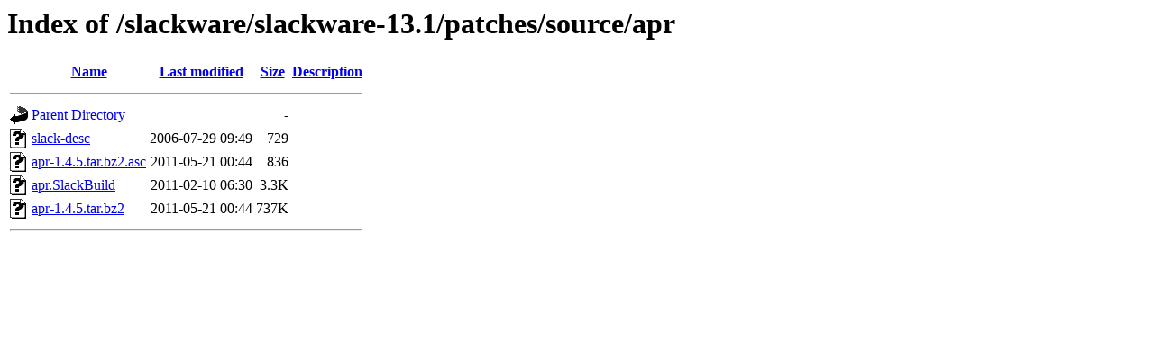

--- FILE ---
content_type: text/html;charset=UTF-8
request_url: https://ftp.rrzn.uni-hannover.de/slackware/slackware-13.1/patches/source/apr/?C=S;O=A
body_size: 516
content:
<!DOCTYPE HTML PUBLIC "-//W3C//DTD HTML 3.2 Final//EN">
<html>
 <head>
  <title>Index of /slackware/slackware-13.1/patches/source/apr</title>
 </head>
 <body>
<h1>Index of /slackware/slackware-13.1/patches/source/apr</h1>
  <table>
   <tr><th valign="top"><img src="/icons/blank.gif" alt="[ICO]"></th><th><a href="?C=N;O=A">Name</a></th><th><a href="?C=M;O=A">Last modified</a></th><th><a href="?C=S;O=D">Size</a></th><th><a href="?C=D;O=A">Description</a></th></tr>
   <tr><th colspan="5"><hr></th></tr>
<tr><td valign="top"><img src="/icons/back.gif" alt="[PARENTDIR]"></td><td><a href="/slackware/slackware-13.1/patches/source/">Parent Directory</a></td><td>&nbsp;</td><td align="right">  - </td><td>&nbsp;</td></tr>
<tr><td valign="top"><img src="/icons/unknown.gif" alt="[   ]"></td><td><a href="slack-desc">slack-desc</a></td><td align="right">2006-07-29 09:49  </td><td align="right">729 </td><td>&nbsp;</td></tr>
<tr><td valign="top"><img src="/icons/unknown.gif" alt="[   ]"></td><td><a href="apr-1.4.5.tar.bz2.asc">apr-1.4.5.tar.bz2.asc</a></td><td align="right">2011-05-21 00:44  </td><td align="right">836 </td><td>&nbsp;</td></tr>
<tr><td valign="top"><img src="/icons/unknown.gif" alt="[   ]"></td><td><a href="apr.SlackBuild">apr.SlackBuild</a></td><td align="right">2011-02-10 06:30  </td><td align="right">3.3K</td><td>&nbsp;</td></tr>
<tr><td valign="top"><img src="/icons/unknown.gif" alt="[   ]"></td><td><a href="apr-1.4.5.tar.bz2">apr-1.4.5.tar.bz2</a></td><td align="right">2011-05-21 00:44  </td><td align="right">737K</td><td>&nbsp;</td></tr>
   <tr><th colspan="5"><hr></th></tr>
</table>
</body></html>
